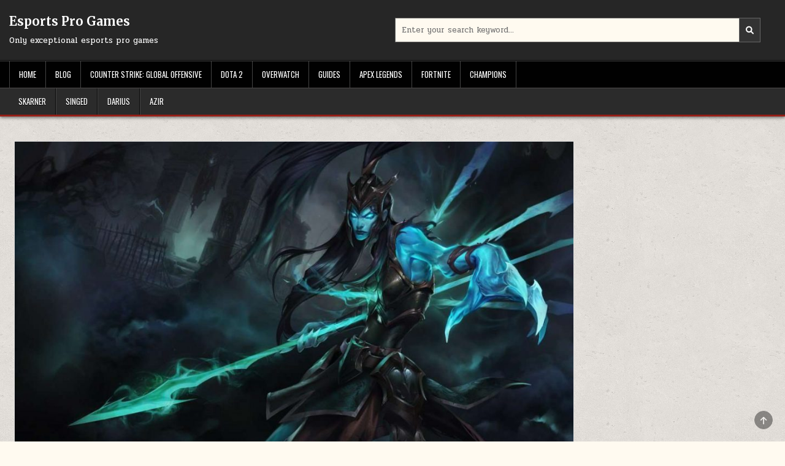

--- FILE ---
content_type: text/html; charset=UTF-8
request_url: https://esportspro.games/champions/kalista/
body_size: 16523
content:
<!DOCTYPE html>
<html lang="en-US">
<head>
<meta charset="UTF-8">
<meta name="viewport" content="width=device-width, initial-scale=1.0">
<link rel="profile" href="https://gmpg.org/xfn/11">
<title>Kalista - Esports Pro Games</title>
	<style>img:is([sizes="auto" i], [sizes^="auto," i]) { contain-intrinsic-size: 3000px 1500px }</style>
	<meta name="dc.title" content="Kalista - Esports Pro Games" />
<meta name="dc.description" content="Introduction Kalista is a champion of the popular game League of Legends and is one of the most powerful champions in the game. She is a fast-paced combatant who is also incredibly agile and versatile. Her unique in-game mechanics makes her a great choice for players who are looking to&hellip;" />
<meta name="dc.relation" content="https://esportspro.games/champions/kalista/" />
<meta name="dc.source" content="https://esportspro.games/" />
<meta name="dc.language" content="en_US" />
<meta name="description" content="Introduction Kalista is a champion of the popular game League of Legends and is one of the most powerful champions in the game. She is a fast-paced combatant who is also incredibly agile and versatile. Her unique in-game mechanics makes her a great choice for players who are looking to&hellip;" />
<meta name="robots" content="index, follow" />
<meta name="googlebot" content="index, follow, max-snippet:-1, max-image-preview:large, max-video-preview:-1" />
<meta name="bingbot" content="index, follow, max-snippet:-1, max-image-preview:large, max-video-preview:-1" />
<link rel="canonical" href="https://esportspro.games/champions/kalista/" />
<meta property="og:url" content="https://esportspro.games/champions/kalista/" />
<meta property="og:site_name" content="Esports Pro Games" />
<meta property="og:locale" content="en_US" />
<meta property="og:type" content="article" />
<meta property="og:title" content="Kalista - Esports Pro Games" />
<meta property="og:description" content="Introduction Kalista is a champion of the popular game League of Legends and is one of the most powerful champions in the game. She is a fast-paced combatant who is also incredibly agile and versatile. Her unique in-game mechanics makes her a great choice for players who are looking to&hellip;" />
<meta property="og:image" content="https://esportspro.games/wp-content/uploads/2021/07/Kalista_0.jpg" />
<meta property="og:image:secure_url" content="https://esportspro.games/wp-content/uploads/2021/07/Kalista_0.jpg" />
<meta property="og:image:width" content="1215" />
<meta property="og:image:height" content="717" />
<meta name="twitter:card" content="summary" />
<meta name="twitter:title" content="Kalista - Esports Pro Games" />
<meta name="twitter:description" content="Introduction Kalista is a champion of the popular game League of Legends and is one of the most powerful champions in the game. She is a fast-paced combatant who is also incredibly agile and versatile. Her unique in-game mechanics makes her a great choice for players who are looking to&hellip;" />
<meta name="twitter:image" content="https://esportspro.games/wp-content/uploads/2021/07/Kalista_0-1024x604.jpg" />
<link rel='dns-prefetch' href='//fonts.googleapis.com' />
<link rel="alternate" type="application/rss+xml" title="Esports Pro Games &raquo; Feed" href="https://esportspro.games/feed/" />
<link rel="alternate" type="application/rss+xml" title="Esports Pro Games &raquo; Comments Feed" href="https://esportspro.games/comments/feed/" />
<script type="text/javascript">
/* <![CDATA[ */
window._wpemojiSettings = {"baseUrl":"https:\/\/s.w.org\/images\/core\/emoji\/16.0.1\/72x72\/","ext":".png","svgUrl":"https:\/\/s.w.org\/images\/core\/emoji\/16.0.1\/svg\/","svgExt":".svg","source":{"concatemoji":"https:\/\/esportspro.games\/wp-includes\/js\/wp-emoji-release.min.js?ver=6.8.2"}};
/*! This file is auto-generated */
!function(s,n){var o,i,e;function c(e){try{var t={supportTests:e,timestamp:(new Date).valueOf()};sessionStorage.setItem(o,JSON.stringify(t))}catch(e){}}function p(e,t,n){e.clearRect(0,0,e.canvas.width,e.canvas.height),e.fillText(t,0,0);var t=new Uint32Array(e.getImageData(0,0,e.canvas.width,e.canvas.height).data),a=(e.clearRect(0,0,e.canvas.width,e.canvas.height),e.fillText(n,0,0),new Uint32Array(e.getImageData(0,0,e.canvas.width,e.canvas.height).data));return t.every(function(e,t){return e===a[t]})}function u(e,t){e.clearRect(0,0,e.canvas.width,e.canvas.height),e.fillText(t,0,0);for(var n=e.getImageData(16,16,1,1),a=0;a<n.data.length;a++)if(0!==n.data[a])return!1;return!0}function f(e,t,n,a){switch(t){case"flag":return n(e,"\ud83c\udff3\ufe0f\u200d\u26a7\ufe0f","\ud83c\udff3\ufe0f\u200b\u26a7\ufe0f")?!1:!n(e,"\ud83c\udde8\ud83c\uddf6","\ud83c\udde8\u200b\ud83c\uddf6")&&!n(e,"\ud83c\udff4\udb40\udc67\udb40\udc62\udb40\udc65\udb40\udc6e\udb40\udc67\udb40\udc7f","\ud83c\udff4\u200b\udb40\udc67\u200b\udb40\udc62\u200b\udb40\udc65\u200b\udb40\udc6e\u200b\udb40\udc67\u200b\udb40\udc7f");case"emoji":return!a(e,"\ud83e\udedf")}return!1}function g(e,t,n,a){var r="undefined"!=typeof WorkerGlobalScope&&self instanceof WorkerGlobalScope?new OffscreenCanvas(300,150):s.createElement("canvas"),o=r.getContext("2d",{willReadFrequently:!0}),i=(o.textBaseline="top",o.font="600 32px Arial",{});return e.forEach(function(e){i[e]=t(o,e,n,a)}),i}function t(e){var t=s.createElement("script");t.src=e,t.defer=!0,s.head.appendChild(t)}"undefined"!=typeof Promise&&(o="wpEmojiSettingsSupports",i=["flag","emoji"],n.supports={everything:!0,everythingExceptFlag:!0},e=new Promise(function(e){s.addEventListener("DOMContentLoaded",e,{once:!0})}),new Promise(function(t){var n=function(){try{var e=JSON.parse(sessionStorage.getItem(o));if("object"==typeof e&&"number"==typeof e.timestamp&&(new Date).valueOf()<e.timestamp+604800&&"object"==typeof e.supportTests)return e.supportTests}catch(e){}return null}();if(!n){if("undefined"!=typeof Worker&&"undefined"!=typeof OffscreenCanvas&&"undefined"!=typeof URL&&URL.createObjectURL&&"undefined"!=typeof Blob)try{var e="postMessage("+g.toString()+"("+[JSON.stringify(i),f.toString(),p.toString(),u.toString()].join(",")+"));",a=new Blob([e],{type:"text/javascript"}),r=new Worker(URL.createObjectURL(a),{name:"wpTestEmojiSupports"});return void(r.onmessage=function(e){c(n=e.data),r.terminate(),t(n)})}catch(e){}c(n=g(i,f,p,u))}t(n)}).then(function(e){for(var t in e)n.supports[t]=e[t],n.supports.everything=n.supports.everything&&n.supports[t],"flag"!==t&&(n.supports.everythingExceptFlag=n.supports.everythingExceptFlag&&n.supports[t]);n.supports.everythingExceptFlag=n.supports.everythingExceptFlag&&!n.supports.flag,n.DOMReady=!1,n.readyCallback=function(){n.DOMReady=!0}}).then(function(){return e}).then(function(){var e;n.supports.everything||(n.readyCallback(),(e=n.source||{}).concatemoji?t(e.concatemoji):e.wpemoji&&e.twemoji&&(t(e.twemoji),t(e.wpemoji)))}))}((window,document),window._wpemojiSettings);
/* ]]> */
</script>
<style id='wp-emoji-styles-inline-css' type='text/css'>

	img.wp-smiley, img.emoji {
		display: inline !important;
		border: none !important;
		box-shadow: none !important;
		height: 1em !important;
		width: 1em !important;
		margin: 0 0.07em !important;
		vertical-align: -0.1em !important;
		background: none !important;
		padding: 0 !important;
	}
</style>
<link rel='stylesheet' id='wp-block-library-css' href='https://esportspro.games/wp-includes/css/dist/block-library/style.min.css?ver=6.8.2' type='text/css' media='all' />
<style id='wp-block-library-theme-inline-css' type='text/css'>
.wp-block-audio :where(figcaption){color:#555;font-size:13px;text-align:center}.is-dark-theme .wp-block-audio :where(figcaption){color:#ffffffa6}.wp-block-audio{margin:0 0 1em}.wp-block-code{border:1px solid #ccc;border-radius:4px;font-family:Menlo,Consolas,monaco,monospace;padding:.8em 1em}.wp-block-embed :where(figcaption){color:#555;font-size:13px;text-align:center}.is-dark-theme .wp-block-embed :where(figcaption){color:#ffffffa6}.wp-block-embed{margin:0 0 1em}.blocks-gallery-caption{color:#555;font-size:13px;text-align:center}.is-dark-theme .blocks-gallery-caption{color:#ffffffa6}:root :where(.wp-block-image figcaption){color:#555;font-size:13px;text-align:center}.is-dark-theme :root :where(.wp-block-image figcaption){color:#ffffffa6}.wp-block-image{margin:0 0 1em}.wp-block-pullquote{border-bottom:4px solid;border-top:4px solid;color:currentColor;margin-bottom:1.75em}.wp-block-pullquote cite,.wp-block-pullquote footer,.wp-block-pullquote__citation{color:currentColor;font-size:.8125em;font-style:normal;text-transform:uppercase}.wp-block-quote{border-left:.25em solid;margin:0 0 1.75em;padding-left:1em}.wp-block-quote cite,.wp-block-quote footer{color:currentColor;font-size:.8125em;font-style:normal;position:relative}.wp-block-quote:where(.has-text-align-right){border-left:none;border-right:.25em solid;padding-left:0;padding-right:1em}.wp-block-quote:where(.has-text-align-center){border:none;padding-left:0}.wp-block-quote.is-large,.wp-block-quote.is-style-large,.wp-block-quote:where(.is-style-plain){border:none}.wp-block-search .wp-block-search__label{font-weight:700}.wp-block-search__button{border:1px solid #ccc;padding:.375em .625em}:where(.wp-block-group.has-background){padding:1.25em 2.375em}.wp-block-separator.has-css-opacity{opacity:.4}.wp-block-separator{border:none;border-bottom:2px solid;margin-left:auto;margin-right:auto}.wp-block-separator.has-alpha-channel-opacity{opacity:1}.wp-block-separator:not(.is-style-wide):not(.is-style-dots){width:100px}.wp-block-separator.has-background:not(.is-style-dots){border-bottom:none;height:1px}.wp-block-separator.has-background:not(.is-style-wide):not(.is-style-dots){height:2px}.wp-block-table{margin:0 0 1em}.wp-block-table td,.wp-block-table th{word-break:normal}.wp-block-table :where(figcaption){color:#555;font-size:13px;text-align:center}.is-dark-theme .wp-block-table :where(figcaption){color:#ffffffa6}.wp-block-video :where(figcaption){color:#555;font-size:13px;text-align:center}.is-dark-theme .wp-block-video :where(figcaption){color:#ffffffa6}.wp-block-video{margin:0 0 1em}:root :where(.wp-block-template-part.has-background){margin-bottom:0;margin-top:0;padding:1.25em 2.375em}
</style>
<style id='classic-theme-styles-inline-css' type='text/css'>
/*! This file is auto-generated */
.wp-block-button__link{color:#fff;background-color:#32373c;border-radius:9999px;box-shadow:none;text-decoration:none;padding:calc(.667em + 2px) calc(1.333em + 2px);font-size:1.125em}.wp-block-file__button{background:#32373c;color:#fff;text-decoration:none}
</style>
<style id='wpseopress-local-business-style-inline-css' type='text/css'>
span.wp-block-wpseopress-local-business-field{margin-right:8px}

</style>
<style id='global-styles-inline-css' type='text/css'>
:root{--wp--preset--aspect-ratio--square: 1;--wp--preset--aspect-ratio--4-3: 4/3;--wp--preset--aspect-ratio--3-4: 3/4;--wp--preset--aspect-ratio--3-2: 3/2;--wp--preset--aspect-ratio--2-3: 2/3;--wp--preset--aspect-ratio--16-9: 16/9;--wp--preset--aspect-ratio--9-16: 9/16;--wp--preset--color--black: #000000;--wp--preset--color--cyan-bluish-gray: #abb8c3;--wp--preset--color--white: #ffffff;--wp--preset--color--pale-pink: #f78da7;--wp--preset--color--vivid-red: #cf2e2e;--wp--preset--color--luminous-vivid-orange: #ff6900;--wp--preset--color--luminous-vivid-amber: #fcb900;--wp--preset--color--light-green-cyan: #7bdcb5;--wp--preset--color--vivid-green-cyan: #00d084;--wp--preset--color--pale-cyan-blue: #8ed1fc;--wp--preset--color--vivid-cyan-blue: #0693e3;--wp--preset--color--vivid-purple: #9b51e0;--wp--preset--gradient--vivid-cyan-blue-to-vivid-purple: linear-gradient(135deg,rgba(6,147,227,1) 0%,rgb(155,81,224) 100%);--wp--preset--gradient--light-green-cyan-to-vivid-green-cyan: linear-gradient(135deg,rgb(122,220,180) 0%,rgb(0,208,130) 100%);--wp--preset--gradient--luminous-vivid-amber-to-luminous-vivid-orange: linear-gradient(135deg,rgba(252,185,0,1) 0%,rgba(255,105,0,1) 100%);--wp--preset--gradient--luminous-vivid-orange-to-vivid-red: linear-gradient(135deg,rgba(255,105,0,1) 0%,rgb(207,46,46) 100%);--wp--preset--gradient--very-light-gray-to-cyan-bluish-gray: linear-gradient(135deg,rgb(238,238,238) 0%,rgb(169,184,195) 100%);--wp--preset--gradient--cool-to-warm-spectrum: linear-gradient(135deg,rgb(74,234,220) 0%,rgb(151,120,209) 20%,rgb(207,42,186) 40%,rgb(238,44,130) 60%,rgb(251,105,98) 80%,rgb(254,248,76) 100%);--wp--preset--gradient--blush-light-purple: linear-gradient(135deg,rgb(255,206,236) 0%,rgb(152,150,240) 100%);--wp--preset--gradient--blush-bordeaux: linear-gradient(135deg,rgb(254,205,165) 0%,rgb(254,45,45) 50%,rgb(107,0,62) 100%);--wp--preset--gradient--luminous-dusk: linear-gradient(135deg,rgb(255,203,112) 0%,rgb(199,81,192) 50%,rgb(65,88,208) 100%);--wp--preset--gradient--pale-ocean: linear-gradient(135deg,rgb(255,245,203) 0%,rgb(182,227,212) 50%,rgb(51,167,181) 100%);--wp--preset--gradient--electric-grass: linear-gradient(135deg,rgb(202,248,128) 0%,rgb(113,206,126) 100%);--wp--preset--gradient--midnight: linear-gradient(135deg,rgb(2,3,129) 0%,rgb(40,116,252) 100%);--wp--preset--font-size--small: 13px;--wp--preset--font-size--medium: 20px;--wp--preset--font-size--large: 36px;--wp--preset--font-size--x-large: 42px;--wp--preset--spacing--20: 0.44rem;--wp--preset--spacing--30: 0.67rem;--wp--preset--spacing--40: 1rem;--wp--preset--spacing--50: 1.5rem;--wp--preset--spacing--60: 2.25rem;--wp--preset--spacing--70: 3.38rem;--wp--preset--spacing--80: 5.06rem;--wp--preset--shadow--natural: 6px 6px 9px rgba(0, 0, 0, 0.2);--wp--preset--shadow--deep: 12px 12px 50px rgba(0, 0, 0, 0.4);--wp--preset--shadow--sharp: 6px 6px 0px rgba(0, 0, 0, 0.2);--wp--preset--shadow--outlined: 6px 6px 0px -3px rgba(255, 255, 255, 1), 6px 6px rgba(0, 0, 0, 1);--wp--preset--shadow--crisp: 6px 6px 0px rgba(0, 0, 0, 1);}:where(.is-layout-flex){gap: 0.5em;}:where(.is-layout-grid){gap: 0.5em;}body .is-layout-flex{display: flex;}.is-layout-flex{flex-wrap: wrap;align-items: center;}.is-layout-flex > :is(*, div){margin: 0;}body .is-layout-grid{display: grid;}.is-layout-grid > :is(*, div){margin: 0;}:where(.wp-block-columns.is-layout-flex){gap: 2em;}:where(.wp-block-columns.is-layout-grid){gap: 2em;}:where(.wp-block-post-template.is-layout-flex){gap: 1.25em;}:where(.wp-block-post-template.is-layout-grid){gap: 1.25em;}.has-black-color{color: var(--wp--preset--color--black) !important;}.has-cyan-bluish-gray-color{color: var(--wp--preset--color--cyan-bluish-gray) !important;}.has-white-color{color: var(--wp--preset--color--white) !important;}.has-pale-pink-color{color: var(--wp--preset--color--pale-pink) !important;}.has-vivid-red-color{color: var(--wp--preset--color--vivid-red) !important;}.has-luminous-vivid-orange-color{color: var(--wp--preset--color--luminous-vivid-orange) !important;}.has-luminous-vivid-amber-color{color: var(--wp--preset--color--luminous-vivid-amber) !important;}.has-light-green-cyan-color{color: var(--wp--preset--color--light-green-cyan) !important;}.has-vivid-green-cyan-color{color: var(--wp--preset--color--vivid-green-cyan) !important;}.has-pale-cyan-blue-color{color: var(--wp--preset--color--pale-cyan-blue) !important;}.has-vivid-cyan-blue-color{color: var(--wp--preset--color--vivid-cyan-blue) !important;}.has-vivid-purple-color{color: var(--wp--preset--color--vivid-purple) !important;}.has-black-background-color{background-color: var(--wp--preset--color--black) !important;}.has-cyan-bluish-gray-background-color{background-color: var(--wp--preset--color--cyan-bluish-gray) !important;}.has-white-background-color{background-color: var(--wp--preset--color--white) !important;}.has-pale-pink-background-color{background-color: var(--wp--preset--color--pale-pink) !important;}.has-vivid-red-background-color{background-color: var(--wp--preset--color--vivid-red) !important;}.has-luminous-vivid-orange-background-color{background-color: var(--wp--preset--color--luminous-vivid-orange) !important;}.has-luminous-vivid-amber-background-color{background-color: var(--wp--preset--color--luminous-vivid-amber) !important;}.has-light-green-cyan-background-color{background-color: var(--wp--preset--color--light-green-cyan) !important;}.has-vivid-green-cyan-background-color{background-color: var(--wp--preset--color--vivid-green-cyan) !important;}.has-pale-cyan-blue-background-color{background-color: var(--wp--preset--color--pale-cyan-blue) !important;}.has-vivid-cyan-blue-background-color{background-color: var(--wp--preset--color--vivid-cyan-blue) !important;}.has-vivid-purple-background-color{background-color: var(--wp--preset--color--vivid-purple) !important;}.has-black-border-color{border-color: var(--wp--preset--color--black) !important;}.has-cyan-bluish-gray-border-color{border-color: var(--wp--preset--color--cyan-bluish-gray) !important;}.has-white-border-color{border-color: var(--wp--preset--color--white) !important;}.has-pale-pink-border-color{border-color: var(--wp--preset--color--pale-pink) !important;}.has-vivid-red-border-color{border-color: var(--wp--preset--color--vivid-red) !important;}.has-luminous-vivid-orange-border-color{border-color: var(--wp--preset--color--luminous-vivid-orange) !important;}.has-luminous-vivid-amber-border-color{border-color: var(--wp--preset--color--luminous-vivid-amber) !important;}.has-light-green-cyan-border-color{border-color: var(--wp--preset--color--light-green-cyan) !important;}.has-vivid-green-cyan-border-color{border-color: var(--wp--preset--color--vivid-green-cyan) !important;}.has-pale-cyan-blue-border-color{border-color: var(--wp--preset--color--pale-cyan-blue) !important;}.has-vivid-cyan-blue-border-color{border-color: var(--wp--preset--color--vivid-cyan-blue) !important;}.has-vivid-purple-border-color{border-color: var(--wp--preset--color--vivid-purple) !important;}.has-vivid-cyan-blue-to-vivid-purple-gradient-background{background: var(--wp--preset--gradient--vivid-cyan-blue-to-vivid-purple) !important;}.has-light-green-cyan-to-vivid-green-cyan-gradient-background{background: var(--wp--preset--gradient--light-green-cyan-to-vivid-green-cyan) !important;}.has-luminous-vivid-amber-to-luminous-vivid-orange-gradient-background{background: var(--wp--preset--gradient--luminous-vivid-amber-to-luminous-vivid-orange) !important;}.has-luminous-vivid-orange-to-vivid-red-gradient-background{background: var(--wp--preset--gradient--luminous-vivid-orange-to-vivid-red) !important;}.has-very-light-gray-to-cyan-bluish-gray-gradient-background{background: var(--wp--preset--gradient--very-light-gray-to-cyan-bluish-gray) !important;}.has-cool-to-warm-spectrum-gradient-background{background: var(--wp--preset--gradient--cool-to-warm-spectrum) !important;}.has-blush-light-purple-gradient-background{background: var(--wp--preset--gradient--blush-light-purple) !important;}.has-blush-bordeaux-gradient-background{background: var(--wp--preset--gradient--blush-bordeaux) !important;}.has-luminous-dusk-gradient-background{background: var(--wp--preset--gradient--luminous-dusk) !important;}.has-pale-ocean-gradient-background{background: var(--wp--preset--gradient--pale-ocean) !important;}.has-electric-grass-gradient-background{background: var(--wp--preset--gradient--electric-grass) !important;}.has-midnight-gradient-background{background: var(--wp--preset--gradient--midnight) !important;}.has-small-font-size{font-size: var(--wp--preset--font-size--small) !important;}.has-medium-font-size{font-size: var(--wp--preset--font-size--medium) !important;}.has-large-font-size{font-size: var(--wp--preset--font-size--large) !important;}.has-x-large-font-size{font-size: var(--wp--preset--font-size--x-large) !important;}
:where(.wp-block-post-template.is-layout-flex){gap: 1.25em;}:where(.wp-block-post-template.is-layout-grid){gap: 1.25em;}
:where(.wp-block-columns.is-layout-flex){gap: 2em;}:where(.wp-block-columns.is-layout-grid){gap: 2em;}
:root :where(.wp-block-pullquote){font-size: 1.5em;line-height: 1.6;}
</style>
<link rel='stylesheet' id='gridmode-maincss-css' href='https://esportspro.games/wp-content/themes/gridmode/style.css' type='text/css' media='all' />
<link rel='stylesheet' id='fontawesome-css' href='https://esportspro.games/wp-content/themes/gridmode/assets/css/all.min.css' type='text/css' media='all' />
<link rel='stylesheet' id='gridmode-webfont-css' href='//fonts.googleapis.com/css?family=Oswald:400,500,700|Pridi:400,500,700|Merriweather:400,400i,700,700i&#038;display=swap' type='text/css' media='all' />
<script type="text/javascript" src="https://esportspro.games/wp-includes/js/jquery/jquery.min.js?ver=3.7.1" id="jquery-core-js"></script>
<script type="text/javascript" src="https://esportspro.games/wp-includes/js/jquery/jquery-migrate.min.js?ver=3.4.1" id="jquery-migrate-js"></script>
<!--[if lt IE 9]>
<script type="text/javascript" src="https://esportspro.games/wp-content/themes/gridmode/assets/js/respond.min.js" id="respond-js"></script>
<![endif]-->
<link rel="https://api.w.org/" href="https://esportspro.games/wp-json/" /><link rel="alternate" title="JSON" type="application/json" href="https://esportspro.games/wp-json/wp/v2/pages/6732" /><link rel="EditURI" type="application/rsd+xml" title="RSD" href="https://esportspro.games/xmlrpc.php?rsd" />
<meta name="generator" content="WordPress 6.8.2" />
<link rel='shortlink' href='https://esportspro.games/?p=6732' />
<link rel="alternate" title="oEmbed (JSON)" type="application/json+oembed" href="https://esportspro.games/wp-json/oembed/1.0/embed?url=https%3A%2F%2Fesportspro.games%2Fchampions%2Fkalista%2F" />
<link rel="alternate" title="oEmbed (XML)" type="text/xml+oembed" href="https://esportspro.games/wp-json/oembed/1.0/embed?url=https%3A%2F%2Fesportspro.games%2Fchampions%2Fkalista%2F&#038;format=xml" />
<!-- HFCM by 99 Robots - Snippet # 1: Google Search Console -->
<meta name="google-site-verification" content="U_V2B7-g3yqcGr7XrqGG0KDJZ9jySFRijQ4Xq0k4bD0" />
<!-- /end HFCM by 99 Robots -->
    <style type="text/css">
            .gridmode-site-title, .gridmode-site-title a, .gridmode-site-description {color: #ffffff;}
        </style>
    <style type="text/css" id="custom-background-css">
body.custom-background { background-image: url("https://esportspro.games/wp-content/themes/gridmode/assets/images/background.png"); background-position: left top; background-size: auto; background-repeat: repeat; background-attachment: fixed; }
</style>
	<link rel="icon" href="https://esportspro.games/wp-content/uploads/2022/06/cropped-Untitled-350-×-200-px-1-32x32.png" sizes="32x32" />
<link rel="icon" href="https://esportspro.games/wp-content/uploads/2022/06/cropped-Untitled-350-×-200-px-1-192x192.png" sizes="192x192" />
<link rel="apple-touch-icon" href="https://esportspro.games/wp-content/uploads/2022/06/cropped-Untitled-350-×-200-px-1-180x180.png" />
<meta name="msapplication-TileImage" content="https://esportspro.games/wp-content/uploads/2022/06/cropped-Untitled-350-×-200-px-1-270x270.png" />

<meta name="google-site-verification" content="Rdlt199vVCmV1FC_pJ_hMJ5-JtmILC_eQ0rinJ881Ms" />

<script async data-id="101442727" src="//static.getclicky.com/js"></script>
</head>

<body class="wp-singular page-template-default page page-id-6732 page-child parent-pageid-5201 custom-background wp-theme-gridmode gridmode-group-blog gridmode-animated gridmode-fadein gridmode-theme-is-active gridmode-layout-type-full gridmode-masonry-inactive gridmode-flexbox-grid gridmode-square-social-buttons gridmode-layout-c-s1 gridmode-header-style-logo-search-social gridmode-logo-above-title gridmode-primary-menu-active gridmode-primary-mobile-menu-active gridmode-secondary-menu-active gridmode-secondary-mobile-menu-active gridmode-secondary-menu-after-header gridmode-social-buttons-active gridmode-full-width-thumbnail" id="gridmode-site-body" itemscope="itemscope" itemtype="http://schema.org/WebPage">
<a class="skip-link screen-reader-text" href="#gridmode-content-wrapper">Skip to content</a>




<div class="gridmode-site-header gridmode-container" id="gridmode-header" itemscope="itemscope" itemtype="http://schema.org/WPHeader" role="banner">
<div class="gridmode-head-content gridmode-clearfix" id="gridmode-head-content">

<div class="gridmode-header-inside gridmode-clearfix">
<div class="gridmode-header-inside-content gridmode-clearfix">
<div class="gridmode-outer-wrapper">
<div class="gridmode-header-inside-container">

<div class="gridmode-header-layout-logo gridmode-header-layout-item">
<div class="gridmode-header-layout-logo-inside gridmode-header-layout-item-inside">
    <div class="site-branding">
                    <p class="gridmode-site-title"><a href="https://esportspro.games/" rel="home">Esports Pro Games</a></p>
            <p class="gridmode-site-description">Only exceptional esports pro games</p>        </div>
</div>
</div>

<div class="gridmode-header-layout-search gridmode-header-layout-item">
<div class="gridmode-header-layout-search-inside gridmode-header-layout-item-inside">

<form role="search" method="get" class="gridmode-search-form" action="https://esportspro.games/">
<label>
    <span class="gridmode-sr-only">Search for:</span>
    <input type="search" class="gridmode-search-field" placeholder="Enter your search keyword..." value="" name="s" />
</label>
<input type="submit" class="gridmode-search-submit" value="&#xf002;" />
</form></div>
</div>

<div class="gridmode-header-layout-social gridmode-header-layout-item">
<div class="gridmode-header-layout-social-inside gridmode-header-layout-item-inside">
    <div class='gridmode-social-icons'>
                                                                                                                                                                                                                                                                                </div>
    </div>
</div>

</div>
</div>
</div>
</div>

</div><!--/#gridmode-head-content -->
</div><!--/#gridmode-header -->

<div class="gridmode-container gridmode-secondary-menu-container gridmode-clearfix">
<div class="gridmode-secondary-menu-container-inside gridmode-clearfix">
<nav class="gridmode-nav-secondary" id="gridmode-secondary-navigation" itemscope="itemscope" itemtype="http://schema.org/SiteNavigationElement" aria-label="Secondary Menu">
<div class="gridmode-outer-wrapper">
<button class="gridmode-secondary-responsive-menu-icon" aria-controls="gridmode-menu-secondary-navigation" aria-expanded="false">Menu</button>
<ul id="gridmode-menu-secondary-navigation" class="gridmode-secondary-nav-menu gridmode-menu-secondary gridmode-clearfix"><li id="menu-item-17405" class="menu-item menu-item-type-custom menu-item-object-custom menu-item-home menu-item-17405"><a href="https://esportspro.games">Home</a></li>
<li id="menu-item-18860" class="menu-item menu-item-type-post_type menu-item-object-page menu-item-18860"><a href="https://esportspro.games/blog/">Blog</a></li>
<li id="menu-item-17433" class="menu-item menu-item-type-post_type menu-item-object-page menu-item-17433"><a href="https://esportspro.games/csgo/">Counter Strike: Global Offensive</a></li>
<li id="menu-item-17434" class="menu-item menu-item-type-post_type menu-item-object-page menu-item-17434"><a href="https://esportspro.games/dota-2-3/">DOTA 2</a></li>
<li id="menu-item-17435" class="menu-item menu-item-type-post_type menu-item-object-page menu-item-17435"><a href="https://esportspro.games/dva-overwatch/">Overwatch</a></li>
<li id="menu-item-27" class="menu-item menu-item-type-taxonomy menu-item-object-category menu-item-27"><a href="https://esportspro.games/category/blog/">Guides</a></li>
<li id="menu-item-18890" class="menu-item menu-item-type-taxonomy menu-item-object-category menu-item-18890"><a href="https://esportspro.games/category/apex-legends/">Apex Legends</a></li>
<li id="menu-item-18891" class="menu-item menu-item-type-taxonomy menu-item-object-category menu-item-18891"><a href="https://esportspro.games/category/fortnite/">Fortnite</a></li>
<li id="menu-item-17436" class="menu-item menu-item-type-post_type menu-item-object-page current-page-ancestor menu-item-17436"><a href="https://esportspro.games/champions/">Champions</a></li>
</ul></div>
</nav>
</div>
</div>


<div class="gridmode-container gridmode-primary-menu-container gridmode-clearfix">
<div class="gridmode-primary-menu-container-inside gridmode-clearfix">
<nav class="gridmode-nav-primary" id="gridmode-primary-navigation" itemscope="itemscope" itemtype="http://schema.org/SiteNavigationElement" aria-label="Primary Menu">
<div class="gridmode-outer-wrapper">
<button class="gridmode-primary-responsive-menu-icon" aria-controls="gridmode-menu-primary-navigation" aria-expanded="false">Menu</button>
<ul id="gridmode-menu-primary-navigation" class="gridmode-primary-nav-menu gridmode-menu-primary gridmode-clearfix"><li id="menu-item-18215" class="menu-item menu-item-type-post_type menu-item-object-page menu-item-18215"><a href="https://esportspro.games/champions/skarner/">SKARNER</a></li>
<li id="menu-item-18218" class="menu-item menu-item-type-post_type menu-item-object-page menu-item-18218"><a href="https://esportspro.games/champions/singed/">SINGED​</a></li>
<li id="menu-item-18219" class="menu-item menu-item-type-post_type menu-item-object-page menu-item-18219"><a href="https://esportspro.games/champions/darius/">DARIUS</a></li>
<li id="menu-item-18220" class="menu-item menu-item-type-post_type menu-item-object-page menu-item-18220"><a href="https://esportspro.games/champions/azir/">AZIR</a></li>
</ul></div>
</nav>
</div>
</div>



<div class="gridmode-outer-wrapper" id="gridmode-wrapper-outside">

<div class="gridmode-container gridmode-clearfix" id="gridmode-wrapper">
<div class="gridmode-content-wrapper gridmode-clearfix" id="gridmode-content-wrapper">
<div class='gridmode-main-wrapper gridmode-clearfix' id='gridmode-main-wrapper' itemscope='itemscope' itemtype='http://schema.org/Blog' role='main'>
<div class='theiaStickySidebar'>
<div class="gridmode-main-wrapper-inside gridmode-clearfix">

<div class="gridmode-left-right-wrapper gridmode-clearfix">

</div>

<div class='gridmode-posts-wrapper' id='gridmode-posts-wrapper'>



<article id="post-6732" class="gridmode-post-singular gridmode-box post-6732 page type-page status-publish has-post-thumbnail hentry">
<div class="gridmode-box-inside">

                    <div class="gridmode-post-thumbnail-single">
                                    <a href="https://esportspro.games/champions/kalista/" title="Permanent Link to Kalista" class="gridmode-post-thumbnail-single-link"><img width="880" height="519" src="https://esportspro.games/wp-content/uploads/2021/07/Kalista_0.jpg" class="gridmode-post-thumbnail-single-img wp-post-image" alt="" title="Kalista" decoding="async" fetchpriority="high" srcset="https://esportspro.games/wp-content/uploads/2021/07/Kalista_0.jpg 1215w, https://esportspro.games/wp-content/uploads/2021/07/Kalista_0-300x177.jpg 300w, https://esportspro.games/wp-content/uploads/2021/07/Kalista_0-1024x604.jpg 1024w, https://esportspro.games/wp-content/uploads/2021/07/Kalista_0-768x453.jpg 768w" sizes="(max-width: 880px) 100vw, 880px" /></a>
                                </div>
    
        <header class="entry-header">
    <div class="entry-header-inside gridmode-clearfix">
        
                    <h1 class="post-title entry-title"><a href="https://esportspro.games/champions/kalista/" rel="bookmark">Kalista</a></h1>        
        
                    </div>
    </header><!-- .entry-header -->
    
    
    <div class="entry-content gridmode-clearfix">
            <p><img decoding="async" class="aligncenter" src="https://files.autoblogging.ai/images/Kalista%20LoL%20All%20You%20Need%20to%20Know%20About%20This%20Champion(0064).jpg" alt="Kalista LoL All You Need to Know About This Champion" width="500" height="500" /></p>
<h2>Introduction</h2>
<p><b>Kalista</b> is a champion of the popular game <em>League of Legends</em> and is one of the most powerful champions in the game. She is a fast-paced combatant who is also incredibly agile and versatile. Her unique in-game mechanics makes her a great choice for players who are looking to get an edge in the game.</p>
<p>In this article, we will look further into Kalista&#8217;s capabilities and what makes her an <b>excellent choice</b> for players.</p>
<h3>History of Kalista</h3>
<p><b>Kalista</b> is a character in the popular online Multiplayer Online Battle Arena (MOBA) game <em>League of Legends</em>. She was released on the 27th of February 2014 and has been a fan-favorite ever since.</p>
<p>Kalista is considered an <b>ADC or ‘Attack Damage Carry’</b> champion, meaning she deals considerable damage over long periods of time. Her style of gameplay makes her very challenging to master, as she requires fine tuning and careful management in order to be effective. The techniques required to properly control her are worth investing time into for any serious player looking for edge on their enemies.</p>
<p>Kalia&#8217;s lore tells us that she was once a human huntress from a land far away and has spent centuries hunting down demons who have escaped from the Shadow Isles. Her backstory helps give her an edge amongst players as one is able to relate and empathize with her cause. Kalista is also considered a formidable opponent due to her deadly combination of:</p>
<ul>
<li><b>speed</b></li>
<li><b>range</b></li>
<li><b>precision</b></li>
</ul>
<p>with her skillset which makes it difficult for opponents to separate themselves from harm’s way – as she can close distances with ease if playing correctly.</p>
<h3>General Playstyle</h3>
<p><b>Kalista</b> is an AD Carry tactition that belongs to the <em>marksman champion class</em>. Kalista excels in the midgame, where she can utilize her powerful siege potential and skirmish potential to secure objectives for her team.</p>
<p>Kalista’s unique kit allows her to jump into fights and out of them with ease, making her one of the most efficient roamers in the game. Kalista has a fairly straightforward playstyle with very few items required to reach peak effectiveness. She relies heavily on <b>positioning and spacing</b> during fights and excels at <b>bursting down foes</b> before they can act. This champion requires <b>strong map-awareness and a good understanding of timing</b>, as well as excellent <b>kiting skills</b> to succeed as an AD carry.</p>
<p>Kalista’s power spikes happen relatively early in the game, starting with her level 6 upon unlocking her ultimate ability <strong>“Fate’s Call”</strong> which develops into one of her core playstyles – <b>roaming between lanes</b> by using a combination of mobility from Passive (<em>Martial Poise</em>), W (<em>Pierce</em>) &amp; E (<em>Rend</em>). Her mid-to-late game is all about <b>split pushing</b> with Q (<em>Sentinel</em>) while also having extremely strong team fight presence thanks to her kit tools; shielding allies, forming pincer moments or making well calculated escapes.</p>
<h2>Abilities</h2>
<p><strong>Kalista</strong> is a powerful champion in <em>League of Legends</em>, with a wide range of abilities that can be used to great effect in battle. Her ability kit consists of several autoattacks that do significant damage, as well as an array of crowd control and utility spells.</p>
<p>So let&#8217;s take a look at the different abilities that make up her kit:</p>
<h3>Passive: Martial Poise</h3>
<p><b>Kalista’s passive</b> is <em>Martial Poise</em> which allows her to jump over walls and obstacles with a convenient dash. This makes Kalista highly mobile and able to traverse the map quickly and efficiently, allowing her to reach objectives, gank lanes and set up ambushes.</p>
<p>When activating this ability, Kalista will lock onto the closest visible target within a certain range and <b>Dash towards them</b>. The passive can be a great help in:</p>
<ul>
<li>escape from enemies;</li>
<li>closing the gap to them for an attack;</li>
<li>getting away from dangerous fights in which she could die easily.</li>
</ul>
<p>Additionally, it also allows Kalista to launch herself over walls that most champions cannot pass without special items, give her an advantage on <em>initiating or disengaging an engagement anytime</em>.</p>
<h3>Q: Pierce</h3>
<p><b>Kalista’s Q</b> is known as <em>Pierce</em> and it’s a skillshot that fires a fast-moving bolt of energy in a straight line that deals physical damage on its way. It&#8217;s one of the fastest projectiles in the game with an incredibly wide hitbox, making it relatively easy to land regardless of your aim or enemy positioning.</p>
<p><em>Pierce</em> is especially effective at clearing minion waves or resetting fights since its damage is <b>not reduced against monsters or minions</b>. If your enemy uses Flash while being affected by Pierce’s slow, they&#8217;ll take increased damage from it. Kalista can also fire multiple bolts at the same time by attacking immediately after casting Pierce. In addition to this, multiple hits will stack her passive stacks faster and increase her overall wave clear potential during the laning phase or late-game team fights.</p>
<h3>W: Sentinel</h3>
<p><b>Kalista’s W: Sentinel</b> is an ability that can help scout, set up ambushes, and increase Kalista’s damage output. When activated, Kalista summons a sentinel who scans a large area in front of her for enemies. If any enemies are spotted, the sentinel will alert Kalista and grant her <em>bonus attack speed</em> for a few seconds. The bonus attack speed is based on the number of enemies revealed by the sentinel, so more enemies means <b>more bonus attack speed</b>.</p>
<p>In addition to the attack speed bonus, each enemy revealed by the sentinel is marked with a <em>black-and-red symbol</em> above their head which stays on them for several seconds. This feature can come in useful for keeping track of your opponents during teamfights or jungle skirmishes.</p>
<p>The sentinel has a fairly long cooldown but can be reactivated as soon as it&#8217;s been released so it&#8217;s important to make good use of this ability and take full advantage of its scouting and tracking capabilities.</p>
<h3>E: Rend</h3>
<p><b>Kalista&#8217;s &#8220;E&#8221; ability</b> is <em>Rend</em>, a skillshot that throws a spear at an enemy, dealing physical damage. The spear will then bounce to other enemies marked with Kalista’s <strong>Passive</strong> and the damage increases for each subsequent enemy hit. Additionally, <em>Rend</em> will mark the enemy for four seconds and those marked are visible to Kalista or her teammates.</p>
<p>When Kalista lands <strong>four consecutive successful hits of Rend</strong> on her targets, she&#8217;ll gain a large attack speed buff. Once this buff has been activated, Kalista can begin stacking <em>Rend</em> on enemies without any further drain on her mana pool.</p>
<h3>R: Fate&#8217;s Call</h3>
<p><b>Kalista’s ultimate ability, Fate&#8217;s Call</b>, allows her to bind herself to any ally champion, granting them increased movement speed and the ability to pass through units. At the same time, she is tethered with them and cannot make any independent moves. When the ultimate is activated again or after a few seconds have passed, Kalista launches her chosen ally off of her lance towards a target direction.</p>
<p><b>Fate&#8217;s Call</b> is extremely useful for saving an ally that’s in danger since they will be temporarily invulnerable while travelling away from their enemies. Additionally, it can also be used offensively to send an allied champion into a fight or towards a powerful objective such as <em>Baron Nashor</em> or an enemy turret. Furthermore if you’re using Kalista’s passive strongly enough and launch your ally out of harm’s way during a team fight or skirmish then her built up <b>100 stacks</b> will quickly carry on through your allies which can effectively be used to quickly gain vision control in areas leading up to objectives!</p>
<h2>Tips and Tricks</h2>
<p><b>Kalista</b> is a powerful champion in <em>League of Legends</em>, but playing her effectively can be tricky. To help you master Kalista, here are some tips and tricks that will be useful when playing as her as well as when you&#8217;re facing her in the game.</p>
<p>These tips will cover a variety of different scenarios, from <b>item builds to lane matchups</b>, to help you get the most out of Kalista.</p>
<h3>Use Pierce to Harass Enemies</h3>
<p><b>Kalista</b> is extremely powerful when playing around her signature ability, <em>Pierce</em>. Utilizing Pierce to harass enemies at a safe distance is important in securing an advantage. To this effect, it&#8217;s useful to keep some vision of your opponents’ paths and any potential gank targets during the laning phase. <em>Learning how to predict enemy movement and aiming your Pierce correctly</em> takes practice; however, as you become better at it, you will be able to secure plenty of poke damage against your opponents over time.</p>
<p>Apart from that; make sure that you predict enemy abilities such as jumps or dashes accordingly so that you can use your Pierce most effectively. If possible, try to aim for minions instead of using a skill shot; minions blocking the ability ensures that no one escapes too quickly even if they flash or dash away quickly. Lastly, remember that the damage over time inflicted by Pierce <strong>stacks with multiple casts</strong> – so use it often! The more you practice and get familiar with Kalista’s kit in general and her harass potential specifically, the more effective she will be in game.</p>
<h3>Use Sentinel to Check Bushes</h3>
<p>Using <strong>Kalista’s magical sentinel ability</strong> is a great way to keep an eye on what’s going on in the bushes. This is especially important for when you are playing against other champions that may turn invisible, use stealth or have abilities that will allow them to hide from your view. By using the sentinel, you can safely see if anyone is hiding in the bushes and prepare yourself for any battles ahead. It’s also a great reminder before team fighting and diving into fights that can be risky without sneaking an initial peek at your enemy&#8217;s movements and positioning.</p>
<p>To use <em>Sentinel</em>, stand close to a bush and press <strong>alt + Q</strong> to cast it. This will reveal enemies in the area with a minimap icon, as well as giving vision of their location if they are not stealthed or invisible. Make sure you take full advantage of <em>Sentinels</em> when playing Kalista!</p>
<h3>Use Rend to Finish off Enemies</h3>
<p><b>Kalista</b> is a powerful Marksman champion in League of Legends who can be played in both solo queue and ranked play. One of her key abilities is <strong>Rend</strong>, a targeted dash that does devastating damage over time to all enemies it strikes on its way. It is one of the most effective finishing moves available in the game, and if used correctly it can help you secure a kill or finish off an enemy low on health.</p>
<p>Rend requires skillful aiming as it will only hit enemies along its path before reaching its full range. Aiming while attacking your target with Rend increases your chance of success dramatically as you’ll increase the chances of hitting an enemy even after they move out of range. It’s best to use Rend when you know where your target is going so that you can adjust accordingly and keep them within range for the full duration of your attack.</p>
<p>The longer Rend runs its course, the more damage it will do. To maximize this effect, aim for any minions or other weak targets nearby as they get caught up in Rend’s path which will increase the damage output significantly. Another great tactic to employ while using Kalista’s ultimate ability <strong>Fate&#8217;s Call</strong> is to take advantage of Rend&#8217;s mobility: once activated, she dashes alongside her allies quickly across the battlefield making it much easier to hit multiple targets with Rend along the way.</p>
<p>While extremely effective if used correctly, remember that <em>timing and aim are crucial</em> when using Kalista’s ultimate ability – make sure you line yourself up for maximum effect before beginning your attack!</p>
<h2>Summary</h2>
<p><b>Kalista</b> is a powerful <em>League of Legends</em> champion who specializes in ferocity and agility on the Summoner&#8217;s Rift. She is an incredibly versatile champion who while capable of attacking at a distance, <em>excels in melee combat</em> and can easily <b>dodge incoming attacks</b>. Kalista can be a great asset to any team composition and has a wide range of utility and damage potential depending on how she is built and played.</p>
<p>This article will provide an overview of Kalista&#8217;s abilities and strategies for <b>maximizing her effectiveness in the game</b>.</p>
<h3>Strengths</h3>
<p><b>Kalista</b> is a sharpshooter who excels in teamfighting. She has one of the highest effective ranges among marksmen, as well as decent mobility that allows her to position herself correctly during fights.</p>
<p>Her passive, <em>Martial Poise</em>, gives her an edge when chasing down enemies and gives her a slight escape ability once the enemies recognize that they are the target of Kalista. Her first ability, <em>Pierce</em>, gives Kalista an additional range to her basic attacks while allowing them to pierce through enemies given that she hits at least two with it each time. Her other abilities give bonus movement speed which can be used offensively as well as defensively if needed.</p>
<p>She is also capable of doing very good burst damage throughout the game if built and played correctly. All in all, Kalista is an excellent teamfighter who can provide both utility and devastating damage when deployed correctly.</p>
<h3>Weaknesses</h3>
<p><b>Kalista, the Spear of Vengeance</b> is a powerful Marksman with exceptional mobility, who excels at kiting, skirmishing and quickly and repeatedly deleting the enemy’s carries. Despite her strengths and strategic niche, however, she has several key weaknesses that should be kept in mind when playing her.</p>
<p>First, Kalista has a very shallow learning curve and as such can be difficult to master. Her playstyle requires considerable aim and timing to maximize her potential damage output. Second, Kalista does have weaker <b>early game power</b> compared to some other marksmen (especially those who are capable of burst damage) so if you’re looking for an immediate effect in lane this may not be the champion for you. Finally, though her abilities allow for quick repositioning on the battlefield, Kalista is quite vulnerable to <b>crowd control effects</b> due to her low amount of health and resistances.</p>
<p>Overall with proper practice and experience however Kalista can still be a formidable force on the Rift!</p>
<h3>Summary of Kalista&#8217;s Abilities</h3>
<p><b>Kalista</b> is a marksman champion in the game <em>League of Legends</em>. Kalista is a very powerful picked due to her strong mobility, damage and utility.</p>
<p>Kalista’s unique <strong>Passive, “Rend”</strong>, allows her to stack spears over time on nearby enemies. If Kalista gets <b>3 or more spears in an enemy with one attack</b> her next basic attack will deal bonus true damage and launch them through the air.</p>
<p>Her Q <strong>“Pierce”</strong> is a skillshot that damages all enemies in a line and allows Kalista to dash backward right afterwards fairly safely.</p>
<p>Her W <strong>“Sentinel”</strong> is an AOE spell which allows her to scout ahead for objectives like dragon and baron. It also reveals any wards or invisible units within its area of effect.</p>
<p>Her E <strong>“Martial Poise”</strong> gives Kalistar an uncanny ability to quickly change directions making it difficult for opponents to outplay or reactivate her position before she attacks again.</p>
<p>Finally, her ultimate <strong>“Fates Call”</strong> allows her allies to dash towards an enemy while dealing damage at their location when they arrive giving your team <em>huge map presence in team fights</em> as well zoning potential when trying to take objectives like towers and inhibitors.</p>
<h2>Frequently Asked Questions</h2>
<h3>Q1: What role does Kalista play in League of Legends?</h3>
<p>A1: Kalista is a marksman champion in League of Legends. She is a ranged champion that excels at dealing sustained damage from a distance.</p>
<h3>Q2: What abilities does Kalista have?</h3>
<p>A2: Kalista has 3 abilities: Pierce (a ranged basic attack), Rend (an AoE damage ability), and Fate&#8217;s Call (a dash ability). She also has an ultimate ability called Fate&#8217;s Call that allows her to dash forward with her ally.</p>
<h3>Q3: What items should I buy for Kalista?</h3>
<p>A3: The best items for Kalista depend on your playstyle, but some of the most popular items include Infinity Edge, Blade of the Ruined King, and Last Whisper.</p>
    </div><!-- .entry-content -->

    
    
</div>
</article>


<div class="clear"></div>
</div><!--/#gridmode-posts-wrapper -->


</div>
</div>
</div><!-- /#gridmode-main-wrapper -->



<div class="gridmode-sidebar-one-wrapper gridmode-sidebar-widget-areas gridmode-clearfix" id="gridmode-sidebar-one-wrapper" itemscope="itemscope" itemtype="http://schema.org/WPSideBar" role="complementary">
<div class="theiaStickySidebar">
<div class="gridmode-sidebar-one-wrapper-inside gridmode-clearfix">


</div>
</div>
</div><!-- /#gridmode-sidebar-one-wrapper-->



</div>

</div><!--/#gridmode-content-wrapper -->
</div><!--/#gridmode-wrapper -->




<div class='gridmode-clearfix' id='gridmode-footer-blocks' itemscope='itemscope' itemtype='http://schema.org/WPFooter' role='contentinfo'>
<div class='gridmode-container gridmode-clearfix'>
<div class="gridmode-outer-wrapper">

<div class='gridmode-clearfix'>
<div class='gridmode-top-footer-block'>
<div id="custom_html-7" class="widget_text gridmode-footer-widget widget widget_custom_html"><h2 class="gridmode-widget-title"><span class="gridmode-widget-title-inside">Ads</span></h2><div class="textwidget custom-html-widget"></div></div></div>
</div>

<div class='gridmode-footer-block-cols gridmode-clearfix'>

<div class="gridmode-footer-block-col gridmode-footer-4-col" id="gridmode-footer-block-1">
<div id="media_gallery-3" class="gridmode-footer-widget widget widget_media_gallery"><h2 class="gridmode-widget-title"><span class="gridmode-widget-title-inside">Gallery</span></h2><div id='gallery-1' class='gallery galleryid-6732 gallery-columns-3 gallery-size-thumbnail'><figure class='gallery-item'>
			<div class='gallery-icon landscape'>
				<a href='https://esportspro.games/lol-patch-12-8-swain-rework-breakdown/bilgewater-swain-skin-jpg/'><img width="150" height="150" src="https://esportspro.games/wp-content/uploads/2022/10/Bilgewater-Swain-skin-150x150.jpg" class="attachment-thumbnail size-thumbnail" alt="" decoding="async" loading="lazy" /></a>
			</div></figure><figure class='gallery-item'>
			<div class='gallery-icon landscape'>
				<a href='https://esportspro.games/lol-patch-11-17-all-nerfs/viego-wallpaper-jpg/'><img width="150" height="150" src="https://esportspro.games/wp-content/uploads/2022/10/Viego-Wallpaper-150x150.jpg" class="attachment-thumbnail size-thumbnail" alt="" decoding="async" loading="lazy" /></a>
			</div></figure><figure class='gallery-item'>
			<div class='gallery-icon landscape'>
				<a href='https://esportspro.games/check-time-spent-playing/odyssey-malphite-jpg/'><img width="150" height="150" src="https://esportspro.games/wp-content/uploads/2022/10/odyssey-malphite-150x150.jpg" class="attachment-thumbnail size-thumbnail" alt="" decoding="async" loading="lazy" /></a>
			</div></figure><figure class='gallery-item'>
			<div class='gallery-icon landscape'>
				<a href='https://esportspro.games/masterwork-showcase-milestones/masterwork-and-showcase-milestones-jpg/'><img width="150" height="150" src="https://esportspro.games/wp-content/uploads/2022/10/Masterwork-and-Showcase-Milestones-150x150.jpg" class="attachment-thumbnail size-thumbnail" alt="" decoding="async" loading="lazy" /></a>
			</div></figure><figure class='gallery-item'>
			<div class='gallery-icon landscape'>
				<a href='https://esportspro.games/ambitious-elf-jinx-jpg/'><img width="150" height="150" src="https://esportspro.games/wp-content/uploads/2022/10/Ambitious-Elf-Jinx-150x150.jpg" class="attachment-thumbnail size-thumbnail" alt="" decoding="async" loading="lazy" /></a>
			</div></figure><figure class='gallery-item'>
			<div class='gallery-icon landscape'>
				<a href='https://esportspro.games/free-skins-arcane-x-riot-event/jayce-arcane-splash-hd-jpg/'><img width="150" height="150" src="https://esportspro.games/wp-content/uploads/2022/10/Jayce-Arcane-splash-HD-150x150.jpg" class="attachment-thumbnail size-thumbnail" alt="" decoding="async" loading="lazy" /></a>
			</div></figure>
		</div>
</div></div>

<div class="gridmode-footer-block-col gridmode-footer-4-col" id="gridmode-footer-block-2">

		<div id="recent-posts-4" class="gridmode-footer-widget widget widget_recent_entries">
		<h2 class="gridmode-widget-title"><span class="gridmode-widget-title-inside">Recent Posts</span></h2><nav aria-label="Recent Posts">
		<ul>
											<li>
					<a href="https://esportspro.games/esports-betting-tips/">Mastering Esports Betting in 2024: Tips, Tricks, and Effective Bankroll Management</a>
									</li>
											<li>
					<a href="https://esportspro.games/withdraw-money-from-betway/">Withdrawing Funds From Betway</a>
									</li>
											<li>
					<a href="https://esportspro.games/video-poker-strategy/">Winning at Video Poker: Strategies to Help You Play and Succeed</a>
									</li>
											<li>
					<a href="https://esportspro.games/how-to-beat-the-bookies/">Winning Strategies for Outsmarting the Bookies</a>
									</li>
											<li>
					<a href="https://esportspro.games/what-does-kekw-mean/">What Is the Meaning of KEKW? Uncovering the Significance of KEKW</a>
									</li>
					</ul>

		</nav></div></div>

<div class="gridmode-footer-block-col gridmode-footer-4-col" id="gridmode-footer-block-3">
<div id="categories-4" class="gridmode-footer-widget widget widget_categories"><h2 class="gridmode-widget-title"><span class="gridmode-widget-title-inside">Categories</span></h2><nav aria-label="Categories">
			<ul>
					<li class="cat-item cat-item-54"><a href="https://esportspro.games/category/apex-legends/">Apex Legends</a>
</li>
	<li class="cat-item cat-item-1"><a href="https://esportspro.games/category/blog/">Blog</a>
</li>
	<li class="cat-item cat-item-67"><a href="https://esportspro.games/category/cross-platform-games/">Cross Platform Games</a>
</li>
	<li class="cat-item cat-item-20"><a href="https://esportspro.games/category/fortnite/">Fortnite</a>
</li>
	<li class="cat-item cat-item-70"><a href="https://esportspro.games/category/games/">Games</a>
</li>
	<li class="cat-item cat-item-75"><a href="https://esportspro.games/category/gaming/">Gaming</a>
</li>
	<li class="cat-item cat-item-78"><a href="https://esportspro.games/category/guides/">Guides</a>
</li>
	<li class="cat-item cat-item-51"><a href="https://esportspro.games/category/lol/">LOL</a>
</li>
	<li class="cat-item cat-item-60"><a href="https://esportspro.games/category/path-of-exile/">Path Of Exile</a>
</li>
	<li class="cat-item cat-item-77"><a href="https://esportspro.games/category/tier-list/">Tier List</a>
</li>
	<li class="cat-item cat-item-55"><a href="https://esportspro.games/category/valorant/">Valorant</a>
</li>
	<li class="cat-item cat-item-76"><a href="https://esportspro.games/category/video-games/">Video Games</a>
</li>
			</ul>

			</nav></div></div>

<div class="gridmode-footer-block-col gridmode-footer-4-col" id="gridmode-footer-block-4">
<div id="text-5" class="gridmode-footer-widget widget widget_text"><h2 class="gridmode-widget-title"><span class="gridmode-widget-title-inside">Location</span></h2>			<div class="textwidget"><p>298 Benson Street<br />
Appleton, WI 54914</p>
<p>Phone: +1 715-252-9861</p>
<p>Email: <a href="/cdn-cgi/l/email-protection" class="__cf_email__" data-cfemail="066569687267657246637576697472757674692861676b6375">[email&#160;protected]</a></p>
<p><a href="https://esportspro.games/sitemap/">Sitemap</a></p>
</div>
		</div></div>

</div>


</div>
</div>
</div><!--/#gridmode-footer-blocks-->

<div class='gridmode-clearfix' id='gridmode-copyright-area'>
<div class='gridmode-copyright-area-inside gridmode-container'>
<div class="gridmode-outer-wrapper">

<div class='gridmode-copyright-area-inside-content gridmode-clearfix'>
  <p class='gridmode-copyright'>Copyright &copy; 2026 Esports Pro Games</p>
<p class='gridmode-credit'><a href="https://themesdna.com/">Design by ThemesDNA.com</a></p>
</div>

</div>
</div>
</div><!--/#gridmode-copyright-area -->



<button class="gridmode-scroll-top" title="Scroll to Top"><i class="fas fa-arrow-up" aria-hidden="true"></i><span class="gridmode-sr-only">Scroll to Top</span></button>
<script data-cfasync="false" src="/cdn-cgi/scripts/5c5dd728/cloudflare-static/email-decode.min.js"></script><script type="speculationrules">
{"prefetch":[{"source":"document","where":{"and":[{"href_matches":"\/*"},{"not":{"href_matches":["\/wp-*.php","\/wp-admin\/*","\/wp-content\/uploads\/*","\/wp-content\/*","\/wp-content\/plugins\/*","\/wp-content\/themes\/gridmode\/*","\/*\\?(.+)"]}},{"not":{"selector_matches":"a[rel~=\"nofollow\"]"}},{"not":{"selector_matches":".no-prefetch, .no-prefetch a"}}]},"eagerness":"conservative"}]}
</script>
<script>requestAnimationFrame(() => document.body.classList.add( "stk--anim-init" ))</script><script type="text/javascript" id="rtrar.appLocal-js-extra">
/* <![CDATA[ */
var rtafr = {"rules":""};
/* ]]> */
</script>
<script type="text/javascript" src="https://esportspro.games/wp-content/plugins/real-time-auto-find-and-replace/assets/js/rtafar.local.js?ver=1.4.1" id="rtrar.appLocal-js"></script>
<script type="text/javascript" src="https://esportspro.games/wp-content/themes/gridmode/assets/js/jquery.fitvids.min.js" id="fitvids-js"></script>
<script type="text/javascript" src="https://esportspro.games/wp-content/themes/gridmode/assets/js/ResizeSensor.min.js" id="ResizeSensor-js"></script>
<script type="text/javascript" src="https://esportspro.games/wp-content/themes/gridmode/assets/js/theia-sticky-sidebar.min.js" id="theia-sticky-sidebar-js"></script>
<script type="text/javascript" src="https://esportspro.games/wp-content/themes/gridmode/assets/js/navigation.js" id="gridmode-navigation-js"></script>
<script type="text/javascript" src="https://esportspro.games/wp-content/themes/gridmode/assets/js/skip-link-focus-fix.js" id="gridmode-skip-link-focus-fix-js"></script>
<script type="text/javascript" src="https://esportspro.games/wp-includes/js/imagesloaded.min.js?ver=5.0.0" id="imagesloaded-js"></script>
<script type="text/javascript" id="gridmode-customjs-js-extra">
/* <![CDATA[ */
var gridmode_ajax_object = {"ajaxurl":"https:\/\/esportspro.games\/wp-admin\/admin-ajax.php","primary_menu_active":"1","secondary_menu_active":"1","sticky_sidebar_active":"1","fitvids_active":"1","backtotop_active":"1"};
/* ]]> */
</script>
<script type="text/javascript" src="https://esportspro.games/wp-content/themes/gridmode/assets/js/custom.js" id="gridmode-customjs-js"></script>
<script type="text/javascript" id="gridmode-html5shiv-js-js-extra">
/* <![CDATA[ */
var gridmode_custom_script_vars = {"elements_name":"abbr article aside audio bdi canvas data datalist details dialog figcaption figure footer header hgroup main mark meter nav output picture progress section summary template time video"};
/* ]]> */
</script>
<script type="text/javascript" src="https://esportspro.games/wp-content/themes/gridmode/assets/js/html5shiv.js" id="gridmode-html5shiv-js-js"></script>
<script type="text/javascript" src="https://esportspro.games/wp-content/plugins/real-time-auto-find-and-replace/assets/js/rtafar.app.min.js?ver=1.4.1" id="rtrar.app-js"></script>
<script defer src="https://static.cloudflareinsights.com/beacon.min.js/vcd15cbe7772f49c399c6a5babf22c1241717689176015" integrity="sha512-ZpsOmlRQV6y907TI0dKBHq9Md29nnaEIPlkf84rnaERnq6zvWvPUqr2ft8M1aS28oN72PdrCzSjY4U6VaAw1EQ==" data-cf-beacon='{"version":"2024.11.0","token":"6953c8fe02374d5ea3c8591cf8566ea0","r":1,"server_timing":{"name":{"cfCacheStatus":true,"cfEdge":true,"cfExtPri":true,"cfL4":true,"cfOrigin":true,"cfSpeedBrain":true},"location_startswith":null}}' crossorigin="anonymous"></script>
</body>
</html>